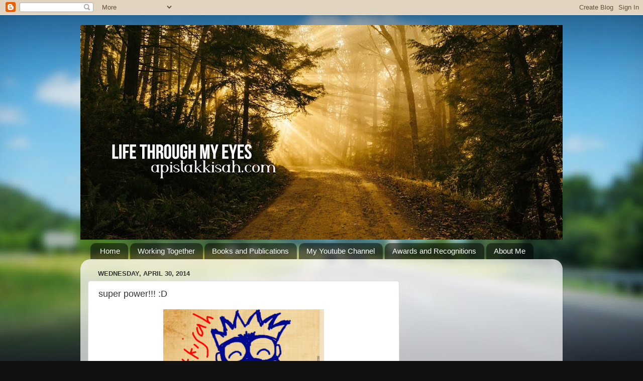

--- FILE ---
content_type: text/html; charset=UTF-8
request_url: https://www.apistakkisah.com/2014/04/super-power-d.html
body_size: 12906
content:
<!DOCTYPE html>
<html class='v2' dir='ltr' lang='en-GB'>
<head>
<link href='https://www.blogger.com/static/v1/widgets/335934321-css_bundle_v2.css' rel='stylesheet' type='text/css'/>
<meta content='width=1100' name='viewport'/>
<meta content='text/html; charset=UTF-8' http-equiv='Content-Type'/>
<meta content='blogger' name='generator'/>
<link href='https://www.apistakkisah.com/favicon.ico' rel='icon' type='image/x-icon'/>
<link href='https://www.apistakkisah.com/2014/04/super-power-d.html' rel='canonical'/>
<link rel="alternate" type="application/atom+xml" title="Life through My Eyes  - Atom" href="https://www.apistakkisah.com/feeds/posts/default" />
<link rel="alternate" type="application/rss+xml" title="Life through My Eyes  - RSS" href="https://www.apistakkisah.com/feeds/posts/default?alt=rss" />
<link rel="service.post" type="application/atom+xml" title="Life through My Eyes  - Atom" href="https://www.blogger.com/feeds/5947054278528537727/posts/default" />

<link rel="alternate" type="application/atom+xml" title="Life through My Eyes  - Atom" href="https://www.apistakkisah.com/feeds/5520313948728595607/comments/default" />
<!--Can't find substitution for tag [blog.ieCssRetrofitLinks]-->
<link href='https://blogger.googleusercontent.com/img/b/R29vZ2xl/AVvXsEgG03_9shSwpmapx8HS9sg2FapeHBKP5I7rBFvCYfsIFIEHnBofnNk7zCALOouOPLEExWb2cH1nbKUZAehyphenhyphenMbKkml7yuDmgmRO6D2KdlTswB78HoAJPqG-YE_M-cJuR7pzvDRvVFg-vRaoE/s1600/image+(2).png' rel='image_src'/>
<meta content='https://www.apistakkisah.com/2014/04/super-power-d.html' property='og:url'/>
<meta content='super power!!! :D' property='og:title'/>
<meta content='&lt;meta name=&quot;google-adsense-account&quot; content=&quot;ca-pub-2534008827211954&quot;&gt;' property='og:description'/>
<meta content='https://blogger.googleusercontent.com/img/b/R29vZ2xl/AVvXsEgG03_9shSwpmapx8HS9sg2FapeHBKP5I7rBFvCYfsIFIEHnBofnNk7zCALOouOPLEExWb2cH1nbKUZAehyphenhyphenMbKkml7yuDmgmRO6D2KdlTswB78HoAJPqG-YE_M-cJuR7pzvDRvVFg-vRaoE/w1200-h630-p-k-no-nu/image+(2).png' property='og:image'/>
<title>Life through My Eyes : super power!!! :D</title>
<style id='page-skin-1' type='text/css'><!--
/*-----------------------------------------------
Blogger Template Style
Name:     Picture Window
Designer: Blogger
URL:      www.blogger.com
----------------------------------------------- */
/* Content
----------------------------------------------- */
body {
font: normal normal 15px Arial, Tahoma, Helvetica, FreeSans, sans-serif;
color: #333333;
background: #111111 url(//themes.googleusercontent.com/image?id=1OACCYOE0-eoTRTfsBuX1NMN9nz599ufI1Jh0CggPFA_sK80AGkIr8pLtYRpNUKPmwtEa) repeat-x fixed top center;
}
html body .region-inner {
min-width: 0;
max-width: 100%;
width: auto;
}
.content-outer {
font-size: 90%;
}
a:link {
text-decoration:none;
color: #336699;
}
a:visited {
text-decoration:none;
color: #6699cc;
}
a:hover {
text-decoration:underline;
color: #33aaff;
}
.content-outer {
background: transparent none repeat scroll top left;
-moz-border-radius: 0;
-webkit-border-radius: 0;
-goog-ms-border-radius: 0;
border-radius: 0;
-moz-box-shadow: 0 0 0 rgba(0, 0, 0, .15);
-webkit-box-shadow: 0 0 0 rgba(0, 0, 0, .15);
-goog-ms-box-shadow: 0 0 0 rgba(0, 0, 0, .15);
box-shadow: 0 0 0 rgba(0, 0, 0, .15);
margin: 20px auto;
}
.content-inner {
padding: 0;
}
/* Header
----------------------------------------------- */
.header-outer {
background: transparent none repeat-x scroll top left;
_background-image: none;
color: #ffffff;
-moz-border-radius: 0;
-webkit-border-radius: 0;
-goog-ms-border-radius: 0;
border-radius: 0;
}
.Header img, .Header #header-inner {
-moz-border-radius: 0;
-webkit-border-radius: 0;
-goog-ms-border-radius: 0;
border-radius: 0;
}
.header-inner .Header .titlewrapper,
.header-inner .Header .descriptionwrapper {
padding-left: 0;
padding-right: 0;
}
.Header h1 {
font: normal normal 36px Arial, Tahoma, Helvetica, FreeSans, sans-serif;
text-shadow: 1px 1px 3px rgba(0, 0, 0, 0.3);
}
.Header h1 a {
color: #ffffff;
}
.Header .description {
font-size: 130%;
}
/* Tabs
----------------------------------------------- */
.tabs-inner {
margin: .5em 20px 0;
padding: 0;
}
.tabs-inner .section {
margin: 0;
}
.tabs-inner .widget ul {
padding: 0;
background: transparent none repeat scroll bottom;
-moz-border-radius: 0;
-webkit-border-radius: 0;
-goog-ms-border-radius: 0;
border-radius: 0;
}
.tabs-inner .widget li {
border: none;
}
.tabs-inner .widget li a {
display: inline-block;
padding: .5em 1em;
margin-right: .25em;
color: #ffffff;
font: normal normal 15px Arial, Tahoma, Helvetica, FreeSans, sans-serif;
-moz-border-radius: 10px 10px 0 0;
-webkit-border-top-left-radius: 10px;
-webkit-border-top-right-radius: 10px;
-goog-ms-border-radius: 10px 10px 0 0;
border-radius: 10px 10px 0 0;
background: transparent url(https://resources.blogblog.com/blogblog/data/1kt/transparent/black50.png) repeat scroll top left;
border-right: 1px solid transparent;
}
.tabs-inner .widget li:first-child a {
padding-left: 1.25em;
-moz-border-radius-topleft: 10px;
-moz-border-radius-bottomleft: 0;
-webkit-border-top-left-radius: 10px;
-webkit-border-bottom-left-radius: 0;
-goog-ms-border-top-left-radius: 10px;
-goog-ms-border-bottom-left-radius: 0;
border-top-left-radius: 10px;
border-bottom-left-radius: 0;
}
.tabs-inner .widget li.selected a,
.tabs-inner .widget li a:hover {
position: relative;
z-index: 1;
background: transparent url(https://resources.blogblog.com/blogblog/data/1kt/transparent/white80.png) repeat scroll bottom;
color: #336699;
-moz-box-shadow: 0 0 3px rgba(0, 0, 0, .15);
-webkit-box-shadow: 0 0 3px rgba(0, 0, 0, .15);
-goog-ms-box-shadow: 0 0 3px rgba(0, 0, 0, .15);
box-shadow: 0 0 3px rgba(0, 0, 0, .15);
}
/* Headings
----------------------------------------------- */
h2 {
font: bold normal 13px Arial, Tahoma, Helvetica, FreeSans, sans-serif;
text-transform: uppercase;
color: #888888;
margin: .5em 0;
}
/* Main
----------------------------------------------- */
.main-outer {
background: transparent url(https://resources.blogblog.com/blogblog/data/1kt/transparent/white80.png) repeat scroll top left;
-moz-border-radius: 20px 20px 0 0;
-webkit-border-top-left-radius: 20px;
-webkit-border-top-right-radius: 20px;
-webkit-border-bottom-left-radius: 0;
-webkit-border-bottom-right-radius: 0;
-goog-ms-border-radius: 20px 20px 0 0;
border-radius: 20px 20px 0 0;
-moz-box-shadow: 0 1px 3px rgba(0, 0, 0, .15);
-webkit-box-shadow: 0 1px 3px rgba(0, 0, 0, .15);
-goog-ms-box-shadow: 0 1px 3px rgba(0, 0, 0, .15);
box-shadow: 0 1px 3px rgba(0, 0, 0, .15);
}
.main-inner {
padding: 15px 20px 20px;
}
.main-inner .column-center-inner {
padding: 0 0;
}
.main-inner .column-left-inner {
padding-left: 0;
}
.main-inner .column-right-inner {
padding-right: 0;
}
/* Posts
----------------------------------------------- */
h3.post-title {
margin: 0;
font: normal normal 18px Arial, Tahoma, Helvetica, FreeSans, sans-serif;
}
.comments h4 {
margin: 1em 0 0;
font: normal normal 18px Arial, Tahoma, Helvetica, FreeSans, sans-serif;
}
.date-header span {
color: #333333;
}
.post-outer {
background-color: #ffffff;
border: solid 1px #dddddd;
-moz-border-radius: 5px;
-webkit-border-radius: 5px;
border-radius: 5px;
-goog-ms-border-radius: 5px;
padding: 15px 20px;
margin: 0 -20px 20px;
}
.post-body {
line-height: 1.4;
font-size: 110%;
position: relative;
}
.post-header {
margin: 0 0 1.5em;
color: #999999;
line-height: 1.6;
}
.post-footer {
margin: .5em 0 0;
color: #999999;
line-height: 1.6;
}
#blog-pager {
font-size: 140%
}
#comments .comment-author {
padding-top: 1.5em;
border-top: dashed 1px #ccc;
border-top: dashed 1px rgba(128, 128, 128, .5);
background-position: 0 1.5em;
}
#comments .comment-author:first-child {
padding-top: 0;
border-top: none;
}
.avatar-image-container {
margin: .2em 0 0;
}
/* Comments
----------------------------------------------- */
.comments .comments-content .icon.blog-author {
background-repeat: no-repeat;
background-image: url([data-uri]);
}
.comments .comments-content .loadmore a {
border-top: 1px solid #33aaff;
border-bottom: 1px solid #33aaff;
}
.comments .continue {
border-top: 2px solid #33aaff;
}
/* Widgets
----------------------------------------------- */
.widget ul, .widget #ArchiveList ul.flat {
padding: 0;
list-style: none;
}
.widget ul li, .widget #ArchiveList ul.flat li {
border-top: dashed 1px #ccc;
border-top: dashed 1px rgba(128, 128, 128, .5);
}
.widget ul li:first-child, .widget #ArchiveList ul.flat li:first-child {
border-top: none;
}
.widget .post-body ul {
list-style: disc;
}
.widget .post-body ul li {
border: none;
}
/* Footer
----------------------------------------------- */
.footer-outer {
color:#cccccc;
background: transparent url(https://resources.blogblog.com/blogblog/data/1kt/transparent/black50.png) repeat scroll top left;
-moz-border-radius: 0 0 20px 20px;
-webkit-border-top-left-radius: 0;
-webkit-border-top-right-radius: 0;
-webkit-border-bottom-left-radius: 20px;
-webkit-border-bottom-right-radius: 20px;
-goog-ms-border-radius: 0 0 20px 20px;
border-radius: 0 0 20px 20px;
-moz-box-shadow: 0 1px 3px rgba(0, 0, 0, .15);
-webkit-box-shadow: 0 1px 3px rgba(0, 0, 0, .15);
-goog-ms-box-shadow: 0 1px 3px rgba(0, 0, 0, .15);
box-shadow: 0 1px 3px rgba(0, 0, 0, .15);
}
.footer-inner {
padding: 10px 20px 20px;
}
.footer-outer a {
color: #99ccee;
}
.footer-outer a:visited {
color: #77aaee;
}
.footer-outer a:hover {
color: #33aaff;
}
.footer-outer .widget h2 {
color: #aaaaaa;
}
/* Mobile
----------------------------------------------- */
html body.mobile {
height: auto;
}
html body.mobile {
min-height: 480px;
background-size: 100% auto;
}
.mobile .body-fauxcolumn-outer {
background: transparent none repeat scroll top left;
}
html .mobile .mobile-date-outer, html .mobile .blog-pager {
border-bottom: none;
background: transparent url(https://resources.blogblog.com/blogblog/data/1kt/transparent/white80.png) repeat scroll top left;
margin-bottom: 10px;
}
.mobile .date-outer {
background: transparent url(https://resources.blogblog.com/blogblog/data/1kt/transparent/white80.png) repeat scroll top left;
}
.mobile .header-outer, .mobile .main-outer,
.mobile .post-outer, .mobile .footer-outer {
-moz-border-radius: 0;
-webkit-border-radius: 0;
-goog-ms-border-radius: 0;
border-radius: 0;
}
.mobile .content-outer,
.mobile .main-outer,
.mobile .post-outer {
background: inherit;
border: none;
}
.mobile .content-outer {
font-size: 100%;
}
.mobile-link-button {
background-color: #336699;
}
.mobile-link-button a:link, .mobile-link-button a:visited {
color: #ffffff;
}
.mobile-index-contents {
color: #333333;
}
.mobile .tabs-inner .PageList .widget-content {
background: transparent url(https://resources.blogblog.com/blogblog/data/1kt/transparent/white80.png) repeat scroll bottom;
color: #336699;
}
.mobile .tabs-inner .PageList .widget-content .pagelist-arrow {
border-left: 1px solid transparent;
}

--></style>
<style id='template-skin-1' type='text/css'><!--
body {
min-width: 960px;
}
.content-outer, .content-fauxcolumn-outer, .region-inner {
min-width: 960px;
max-width: 960px;
_width: 960px;
}
.main-inner .columns {
padding-left: 0;
padding-right: 310px;
}
.main-inner .fauxcolumn-center-outer {
left: 0;
right: 310px;
/* IE6 does not respect left and right together */
_width: expression(this.parentNode.offsetWidth -
parseInt("0") -
parseInt("310px") + 'px');
}
.main-inner .fauxcolumn-left-outer {
width: 0;
}
.main-inner .fauxcolumn-right-outer {
width: 310px;
}
.main-inner .column-left-outer {
width: 0;
right: 100%;
margin-left: -0;
}
.main-inner .column-right-outer {
width: 310px;
margin-right: -310px;
}
#layout {
min-width: 0;
}
#layout .content-outer {
min-width: 0;
width: 800px;
}
#layout .region-inner {
min-width: 0;
width: auto;
}
body#layout div.add_widget {
padding: 8px;
}
body#layout div.add_widget a {
margin-left: 32px;
}
--></style>
<style>
    body {background-image:url(\/\/themes.googleusercontent.com\/image?id=1OACCYOE0-eoTRTfsBuX1NMN9nz599ufI1Jh0CggPFA_sK80AGkIr8pLtYRpNUKPmwtEa);}
    
@media (max-width: 200px) { body {background-image:url(\/\/themes.googleusercontent.com\/image?id=1OACCYOE0-eoTRTfsBuX1NMN9nz599ufI1Jh0CggPFA_sK80AGkIr8pLtYRpNUKPmwtEa&options=w200);}}
@media (max-width: 400px) and (min-width: 201px) { body {background-image:url(\/\/themes.googleusercontent.com\/image?id=1OACCYOE0-eoTRTfsBuX1NMN9nz599ufI1Jh0CggPFA_sK80AGkIr8pLtYRpNUKPmwtEa&options=w400);}}
@media (max-width: 800px) and (min-width: 401px) { body {background-image:url(\/\/themes.googleusercontent.com\/image?id=1OACCYOE0-eoTRTfsBuX1NMN9nz599ufI1Jh0CggPFA_sK80AGkIr8pLtYRpNUKPmwtEa&options=w800);}}
@media (max-width: 1200px) and (min-width: 801px) { body {background-image:url(\/\/themes.googleusercontent.com\/image?id=1OACCYOE0-eoTRTfsBuX1NMN9nz599ufI1Jh0CggPFA_sK80AGkIr8pLtYRpNUKPmwtEa&options=w1200);}}
/* Last tag covers anything over one higher than the previous max-size cap. */
@media (min-width: 1201px) { body {background-image:url(\/\/themes.googleusercontent.com\/image?id=1OACCYOE0-eoTRTfsBuX1NMN9nz599ufI1Jh0CggPFA_sK80AGkIr8pLtYRpNUKPmwtEa&options=w1600);}}
  </style>
<link href='https://www.blogger.com/dyn-css/authorization.css?targetBlogID=5947054278528537727&amp;zx=2fddc566-71d3-491f-a400-01766bda246e' media='none' onload='if(media!=&#39;all&#39;)media=&#39;all&#39;' rel='stylesheet'/><noscript><link href='https://www.blogger.com/dyn-css/authorization.css?targetBlogID=5947054278528537727&amp;zx=2fddc566-71d3-491f-a400-01766bda246e' rel='stylesheet'/></noscript>
<meta name='google-adsense-platform-account' content='ca-host-pub-1556223355139109'/>
<meta name='google-adsense-platform-domain' content='blogspot.com'/>

<!-- data-ad-client=ca-pub-2534008827211954 -->

</head>
<body class='loading variant-open'>
<div class='navbar section' id='navbar' name='Navbar'><div class='widget Navbar' data-version='1' id='Navbar1'><script type="text/javascript">
    function setAttributeOnload(object, attribute, val) {
      if(window.addEventListener) {
        window.addEventListener('load',
          function(){ object[attribute] = val; }, false);
      } else {
        window.attachEvent('onload', function(){ object[attribute] = val; });
      }
    }
  </script>
<div id="navbar-iframe-container"></div>
<script type="text/javascript" src="https://apis.google.com/js/platform.js"></script>
<script type="text/javascript">
      gapi.load("gapi.iframes:gapi.iframes.style.bubble", function() {
        if (gapi.iframes && gapi.iframes.getContext) {
          gapi.iframes.getContext().openChild({
              url: 'https://www.blogger.com/navbar/5947054278528537727?po\x3d5520313948728595607\x26origin\x3dhttps://www.apistakkisah.com',
              where: document.getElementById("navbar-iframe-container"),
              id: "navbar-iframe"
          });
        }
      });
    </script><script type="text/javascript">
(function() {
var script = document.createElement('script');
script.type = 'text/javascript';
script.src = '//pagead2.googlesyndication.com/pagead/js/google_top_exp.js';
var head = document.getElementsByTagName('head')[0];
if (head) {
head.appendChild(script);
}})();
</script>
</div></div>
<div class='body-fauxcolumns'>
<div class='fauxcolumn-outer body-fauxcolumn-outer'>
<div class='cap-top'>
<div class='cap-left'></div>
<div class='cap-right'></div>
</div>
<div class='fauxborder-left'>
<div class='fauxborder-right'></div>
<div class='fauxcolumn-inner'>
</div>
</div>
<div class='cap-bottom'>
<div class='cap-left'></div>
<div class='cap-right'></div>
</div>
</div>
</div>
<div class='content'>
<div class='content-fauxcolumns'>
<div class='fauxcolumn-outer content-fauxcolumn-outer'>
<div class='cap-top'>
<div class='cap-left'></div>
<div class='cap-right'></div>
</div>
<div class='fauxborder-left'>
<div class='fauxborder-right'></div>
<div class='fauxcolumn-inner'>
</div>
</div>
<div class='cap-bottom'>
<div class='cap-left'></div>
<div class='cap-right'></div>
</div>
</div>
</div>
<div class='content-outer'>
<div class='content-cap-top cap-top'>
<div class='cap-left'></div>
<div class='cap-right'></div>
</div>
<div class='fauxborder-left content-fauxborder-left'>
<div class='fauxborder-right content-fauxborder-right'></div>
<div class='content-inner'>
<header>
<div class='header-outer'>
<div class='header-cap-top cap-top'>
<div class='cap-left'></div>
<div class='cap-right'></div>
</div>
<div class='fauxborder-left header-fauxborder-left'>
<div class='fauxborder-right header-fauxborder-right'></div>
<div class='region-inner header-inner'>
<div class='header section' id='header' name='Header'><div class='widget Header' data-version='1' id='Header1'>
<div id='header-inner'>
<a href='https://www.apistakkisah.com/' style='display: block'>
<img alt='Life through My Eyes ' height='428px; ' id='Header1_headerimg' src='https://blogger.googleusercontent.com/img/b/R29vZ2xl/AVvXsEh5Wdz_2JYZwINyebkPvBaorOqaEhGAlDBCIWLI-FDtkglt2KgZ6GrtLvQZyRcm1tpSOrZQwMceoaO06OJff8-AsSqzRTmBwKiTEwRNciJGtoJWpbK8laDnRKzfmrU38VDk8pLK0SvWS6jK/s960/74TufExdP3Y.jpg' style='display: block' width='960px; '/>
</a>
</div>
</div></div>
</div>
</div>
<div class='header-cap-bottom cap-bottom'>
<div class='cap-left'></div>
<div class='cap-right'></div>
</div>
</div>
</header>
<div class='tabs-outer'>
<div class='tabs-cap-top cap-top'>
<div class='cap-left'></div>
<div class='cap-right'></div>
</div>
<div class='fauxborder-left tabs-fauxborder-left'>
<div class='fauxborder-right tabs-fauxborder-right'></div>
<div class='region-inner tabs-inner'>
<div class='tabs section' id='crosscol' name='Cross-column'><div class='widget PageList' data-version='1' id='PageList2'>
<h2>Pages</h2>
<div class='widget-content'>
<ul>
<li>
<a href='https://www.apistakkisah.com/'>Home</a>
</li>
<li>
<a href='https://www.apistakkisah.com/p/working-together-real.html'>Working Together</a>
</li>
<li>
<a href='https://www.apistakkisah.com/p/books-and-publications.html'>Books and Publications</a>
</li>
<li>
<a href='https://www.apistakkisah.com/p/my-youtube-channel.html'>My Youtube Channel</a>
</li>
<li>
<a href='https://www.apistakkisah.com/p/awards-and-ecognitions.html'>Awards and Recognitions</a>
</li>
<li>
<a href='https://www.apistakkisah.com/p/about-me.html'>About Me</a>
</li>
</ul>
<div class='clear'></div>
</div>
</div></div>
<div class='tabs no-items section' id='crosscol-overflow' name='Cross-Column 2'></div>
</div>
</div>
<div class='tabs-cap-bottom cap-bottom'>
<div class='cap-left'></div>
<div class='cap-right'></div>
</div>
</div>
<div class='main-outer'>
<div class='main-cap-top cap-top'>
<div class='cap-left'></div>
<div class='cap-right'></div>
</div>
<div class='fauxborder-left main-fauxborder-left'>
<div class='fauxborder-right main-fauxborder-right'></div>
<div class='region-inner main-inner'>
<div class='columns fauxcolumns'>
<div class='fauxcolumn-outer fauxcolumn-center-outer'>
<div class='cap-top'>
<div class='cap-left'></div>
<div class='cap-right'></div>
</div>
<div class='fauxborder-left'>
<div class='fauxborder-right'></div>
<div class='fauxcolumn-inner'>
</div>
</div>
<div class='cap-bottom'>
<div class='cap-left'></div>
<div class='cap-right'></div>
</div>
</div>
<div class='fauxcolumn-outer fauxcolumn-left-outer'>
<div class='cap-top'>
<div class='cap-left'></div>
<div class='cap-right'></div>
</div>
<div class='fauxborder-left'>
<div class='fauxborder-right'></div>
<div class='fauxcolumn-inner'>
</div>
</div>
<div class='cap-bottom'>
<div class='cap-left'></div>
<div class='cap-right'></div>
</div>
</div>
<div class='fauxcolumn-outer fauxcolumn-right-outer'>
<div class='cap-top'>
<div class='cap-left'></div>
<div class='cap-right'></div>
</div>
<div class='fauxborder-left'>
<div class='fauxborder-right'></div>
<div class='fauxcolumn-inner'>
</div>
</div>
<div class='cap-bottom'>
<div class='cap-left'></div>
<div class='cap-right'></div>
</div>
</div>
<!-- corrects IE6 width calculation -->
<div class='columns-inner'>
<div class='column-center-outer'>
<div class='column-center-inner'>
<div class='main section' id='main' name='Main'><div class='widget Blog' data-version='1' id='Blog1'>
<div class='blog-posts hfeed'>

          <div class="date-outer">
        
<h2 class='date-header'><span>Wednesday, April 30, 2014</span></h2>

          <div class="date-posts">
        
<div class='post-outer'>
<div class='post hentry uncustomized-post-template' itemprop='blogPost' itemscope='itemscope' itemtype='http://schema.org/BlogPosting'>
<meta content='https://blogger.googleusercontent.com/img/b/R29vZ2xl/AVvXsEgG03_9shSwpmapx8HS9sg2FapeHBKP5I7rBFvCYfsIFIEHnBofnNk7zCALOouOPLEExWb2cH1nbKUZAehyphenhyphenMbKkml7yuDmgmRO6D2KdlTswB78HoAJPqG-YE_M-cJuR7pzvDRvVFg-vRaoE/s1600/image+(2).png' itemprop='image_url'/>
<meta content='5947054278528537727' itemprop='blogId'/>
<meta content='5520313948728595607' itemprop='postId'/>
<a name='5520313948728595607'></a>
<h3 class='post-title entry-title' itemprop='name'>
super power!!! :D
</h3>
<div class='post-header'>
<div class='post-header-line-1'></div>
</div>
<div class='post-body entry-content' id='post-body-5520313948728595607' itemprop='description articleBody'>
<div class="separator" style="clear: both; text-align: center;">
<a href="https://blogger.googleusercontent.com/img/b/R29vZ2xl/AVvXsEgG03_9shSwpmapx8HS9sg2FapeHBKP5I7rBFvCYfsIFIEHnBofnNk7zCALOouOPLEExWb2cH1nbKUZAehyphenhyphenMbKkml7yuDmgmRO6D2KdlTswB78HoAJPqG-YE_M-cJuR7pzvDRvVFg-vRaoE/s1600/image+(2).png" imageanchor="1" style="margin-left: 1em; margin-right: 1em;"><img border="0" height="240" src="https://blogger.googleusercontent.com/img/b/R29vZ2xl/AVvXsEgG03_9shSwpmapx8HS9sg2FapeHBKP5I7rBFvCYfsIFIEHnBofnNk7zCALOouOPLEExWb2cH1nbKUZAehyphenhyphenMbKkml7yuDmgmRO6D2KdlTswB78HoAJPqG-YE_M-cJuR7pzvDRvVFg-vRaoE/s1600-rw/image+(2).png" width="320" /></a></div>
<br />
<div style="text-align: left;">
&nbsp; &nbsp; &nbsp; &nbsp; &nbsp; &nbsp; &nbsp; &nbsp; &nbsp; &nbsp; &nbsp; &nbsp; &nbsp; &nbsp; &nbsp; &nbsp; &nbsp; &nbsp; &nbsp; &nbsp; &nbsp;Superhero name: apistakkisah</div>
<div style="text-align: left;">
&nbsp; &nbsp; &nbsp; &nbsp; &nbsp; &nbsp; &nbsp; &nbsp; &nbsp; &nbsp; &nbsp; &nbsp; &nbsp; &nbsp; &nbsp; &nbsp; &nbsp; &nbsp; &nbsp; &nbsp; &nbsp; Age &nbsp; &nbsp; &nbsp; &nbsp; &nbsp; &nbsp; &nbsp; &nbsp; &nbsp;: 20+</div>
<div style="text-align: left;">
&nbsp; &nbsp; &nbsp; &nbsp; &nbsp; &nbsp; &nbsp; &nbsp; &nbsp; &nbsp; &nbsp; &nbsp; &nbsp; &nbsp; &nbsp; &nbsp; &nbsp; &nbsp; &nbsp; &nbsp; &nbsp;Superpower &nbsp; &nbsp; &nbsp;: ability to see own/other people's true colour</div>
<div style="text-align: left;">
&nbsp; &nbsp; &nbsp; &nbsp; &nbsp; &nbsp; &nbsp; &nbsp; &nbsp; &nbsp; &nbsp; &nbsp; &nbsp; &nbsp; &nbsp; &nbsp; &nbsp; &nbsp; &nbsp; &nbsp; &nbsp;Origin &nbsp; &nbsp; &nbsp; &nbsp; &nbsp; &nbsp; &nbsp; : Hijau Kuning Land</div>
<br />
<br />
When I was young, (probably even now...sometimes) I always dreamt of having some kind of super power. You know when you watched too many cartoons or read too many comic books then your imagination started to go wild. I always had this craziness about having the power to fly like Superman or the sharp strong claws like Wolverine or a spider web to jump here and there like Spiderman!<br />
<br />
I don't have that kind of super power. But I still feel like I have my own super power. The power to see my own true colour or other people's true colours! ahaha....how? through reflection!!! I think it is great to learn through reflection. Even though sometimes too much reflection can bring out negativity...like depression or sadness... but let's focus on the bright side. Even having the power like Superman, Wolverine or Spiderman there will be a negative part as well - the villains that hate them and always give trouble for them to settle. Think and imagine the same! :D<br />
<br />
OK me and my super power. You and your super power. Have you recognised your super power?<br />
<br />
<span style="color: red;">PS: in the mood of Superheroes because too many Superhero movies coming to the cinema!!! :D</span>
<div style='clear: both;'></div>
</div>
<div class='post-footer'>
<div class='post-footer-line post-footer-line-1'>
<span class='post-author vcard'>
Posted by
<span class='fn' itemprop='author' itemscope='itemscope' itemtype='http://schema.org/Person'>
<meta content='https://www.blogger.com/profile/04471661468155789387' itemprop='url'/>
<a class='g-profile' href='https://www.blogger.com/profile/04471661468155789387' rel='author' title='author profile'>
<span itemprop='name'>apistakkisah</span>
</a>
</span>
</span>
<span class='post-timestamp'>
at
<meta content='https://www.apistakkisah.com/2014/04/super-power-d.html' itemprop='url'/>
<a class='timestamp-link' href='https://www.apistakkisah.com/2014/04/super-power-d.html' rel='bookmark' title='permanent link'><abbr class='published' itemprop='datePublished' title='2014-04-30T17:14:00+08:00'>5:14 pm</abbr></a>
</span>
<span class='post-comment-link'>
</span>
<span class='post-icons'>
</span>
<div class='post-share-buttons goog-inline-block'>
</div>
</div>
<div class='post-footer-line post-footer-line-2'>
<span class='post-labels'>
Labels:
<a href='https://www.apistakkisah.com/search/label/opinion' rel='tag'>opinion</a>
</span>
</div>
<div class='post-footer-line post-footer-line-3'>
<span class='post-location'>
</span>
</div>
</div>
</div>
<div class='comments' id='comments'>
<a name='comments'></a>
<h4>No comments:</h4>
<div id='Blog1_comments-block-wrapper'>
<dl class='avatar-comment-indent' id='comments-block'>
</dl>
</div>
<p class='comment-footer'>
<div class='comment-form'>
<a name='comment-form'></a>
<h4 id='comment-post-message'>Post a Comment</h4>
<p>
</p>
<a href='https://www.blogger.com/comment/frame/5947054278528537727?po=5520313948728595607&hl=en-GB&saa=85391&origin=https://www.apistakkisah.com' id='comment-editor-src'></a>
<iframe allowtransparency='true' class='blogger-iframe-colorize blogger-comment-from-post' frameborder='0' height='410px' id='comment-editor' name='comment-editor' src='' width='100%'></iframe>
<script src='https://www.blogger.com/static/v1/jsbin/2830521187-comment_from_post_iframe.js' type='text/javascript'></script>
<script type='text/javascript'>
      BLOG_CMT_createIframe('https://www.blogger.com/rpc_relay.html');
    </script>
</div>
</p>
</div>
</div>
<div class='inline-ad'>
<script type="text/javascript">
    google_ad_client = "ca-pub-2534008827211954";
    google_ad_host = "ca-host-pub-1556223355139109";
    google_ad_host_channel = "L0007";
    google_ad_slot = "6737265070";
    google_ad_width = 300;
    google_ad_height = 250;
</script>
<!-- apistakkisah_main_Blog1_300x250_as -->
<script type="text/javascript"
src="https://pagead2.googlesyndication.com/pagead/show_ads.js">
</script>
</div>

        </div></div>
      
</div>
<div class='blog-pager' id='blog-pager'>
<span id='blog-pager-newer-link'>
<a class='blog-pager-newer-link' href='https://www.apistakkisah.com/2014/05/shout-out-your-good-luck-message-d.html' id='Blog1_blog-pager-newer-link' title='Newer Post'>Newer Post</a>
</span>
<span id='blog-pager-older-link'>
<a class='blog-pager-older-link' href='https://www.apistakkisah.com/2014/04/this-road-we-chose.html' id='Blog1_blog-pager-older-link' title='Older Post'>Older Post</a>
</span>
<a class='home-link' href='https://www.apistakkisah.com/'>Home</a>
</div>
<div class='clear'></div>
<div class='post-feeds'>
<div class='feed-links'>
Subscribe to:
<a class='feed-link' href='https://www.apistakkisah.com/feeds/5520313948728595607/comments/default' target='_blank' type='application/atom+xml'>Post Comments (Atom)</a>
</div>
</div>
</div><div class='widget PopularPosts' data-version='1' id='PopularPosts1'>
<h2>Popular Posts</h2>
<div class='widget-content popular-posts'>
<ul>
<li>
<div class='item-thumbnail-only'>
<div class='item-thumbnail'>
<a href='https://www.apistakkisah.com/2016/07/administrative-and-diplomatic-office.html' target='_blank'>
<img alt='' border='0' src='https://blogger.googleusercontent.com/img/b/R29vZ2xl/AVvXsEjS7bhe-c9cf1rfxUnBEazhlJoL_gsnrgWXjdhtCRsUpY2xSahKeVajV1r8Hvo7CakGuLRdJnmLietEo5Eo6t6pGo9-7RoxxWaNNpfR6IY9oJv8r4Owj_GOQwlhGU1EV1zhAZrc2cJ5Pf_e/w72-h72-p-k-no-nu/image1+%25281%2529.JPG'/>
</a>
</div>
<div class='item-title'><a href='https://www.apistakkisah.com/2016/07/administrative-and-diplomatic-office.html'>Administrative and Diplomatic Officer (PTD) - The Story Behind the Scene</a></div>
</div>
<div style='clear: both;'></div>
</li>
<li>
<div class='item-thumbnail-only'>
<div class='item-thumbnail'>
<a href='https://www.apistakkisah.com/2013/03/the-first-breakfast-4th-march.html' target='_blank'>
<img alt='' border='0' src='https://blogger.googleusercontent.com/img/b/R29vZ2xl/AVvXsEhTk7k2YMVB6ckVv-9TRs4auiUWiToN2ZQzKERAD0mUNW89EfQo_ldEasvt3ncfHtz2JaTjqgkCxaZH3Nesndzr-2DSlSJZpYQogSm9TE6kfLowGNgXkm7y028nMgfPg_PV8P56zk6c4Gyq/w72-h72-p-k-no-nu/blogger-image-1985384310.jpg'/>
</a>
</div>
<div class='item-title'><a href='https://www.apistakkisah.com/2013/03/the-first-breakfast-4th-march.html'>the first breakfast 4th March</a></div>
</div>
<div style='clear: both;'></div>
</li>
<li>
<div class='item-thumbnail-only'>
<div class='item-thumbnail'>
<a href='https://www.apistakkisah.com/2012/02/visit-to-sk-pos-kemar.html' target='_blank'>
<img alt='' border='0' src='https://blogger.googleusercontent.com/img/b/R29vZ2xl/AVvXsEiZddjEJCVzLcghcud_QioilUK3Uej33mae0CEJVgPqkEOiLrSKYs0y1rLvJ0PiE8sj4SjvnTV-2NNNnByVX85w_SDqkzTtL0sBD8Lji9GpWLYsAcAWEKVVrXV6ITwRonAznwPKz9Cssn-u/w72-h72-p-k-no-nu/DSC07682.JPG'/>
</a>
</div>
<div class='item-title'><a href='https://www.apistakkisah.com/2012/02/visit-to-sk-pos-kemar.html'>A visit to SK Pos Kemar</a></div>
</div>
<div style='clear: both;'></div>
</li>
</ul>
<div class='clear'></div>
</div>
</div></div>
</div>
</div>
<div class='column-left-outer'>
<div class='column-left-inner'>
<aside>
</aside>
</div>
</div>
<div class='column-right-outer'>
<div class='column-right-inner'>
<aside>
<div class='sidebar section' id='sidebar-right-1'><div class='widget AdSense' data-version='1' id='AdSense1'>
<div class='widget-content'>
<script async src="https://pagead2.googlesyndication.com/pagead/js/adsbygoogle.js"></script>
<!-- apistakkisah_sidebar-right-1_AdSense1_1x1_as -->
<ins class="adsbygoogle"
     style="display:block"
     data-ad-client="ca-pub-2534008827211954"
     data-ad-host="ca-host-pub-1556223355139109"
     data-ad-host-channel="L0001"
     data-ad-slot="7558394192"
     data-ad-format="auto"
     data-full-width-responsive="true"></ins>
<script>
(adsbygoogle = window.adsbygoogle || []).push({});
</script>
<div class='clear'></div>
</div>
</div><div class='widget Label' data-version='1' id='Label1'>
<h2>Labels</h2>
<div class='widget-content list-label-widget-content'>
<ul>
<li>
<a dir='ltr' href='https://www.apistakkisah.com/search/label/experience'>experience</a>
</li>
<li>
<a dir='ltr' href='https://www.apistakkisah.com/search/label/teaching%20and%20learning'>teaching and learning</a>
</li>
<li>
<a dir='ltr' href='https://www.apistakkisah.com/search/label/reflection'>reflection</a>
</li>
<li>
<a dir='ltr' href='https://www.apistakkisah.com/search/label/opinion'>opinion</a>
</li>
<li>
<a dir='ltr' href='https://www.apistakkisah.com/search/label/poem%2Fsong'>poem/song</a>
</li>
<li>
<a dir='ltr' href='https://www.apistakkisah.com/search/label/FFLTME'>FFLTME</a>
</li>
<li>
<a dir='ltr' href='https://www.apistakkisah.com/search/label/FiveFromLTME'>FiveFromLTME</a>
</li>
</ul>
<div class='clear'></div>
</div>
</div><div class='widget HTML' data-version='1' id='HTML1'>
<h2 class='title'>BFM Radio interview 2014</h2>
<div class='widget-content'>
<audio controls preload><source src="https://s3-ap-southeast-1.amazonaws.com/livelearn/2014-08-28_MuhammadHafiz%20Ismail_ATeachersJourney.mp3" type="audio/mp3"><p>Your browser does not support native audio, but you can <a href="https://s3-ap-southeast-1.amazonaws.com/livelearn/2014-08-28_MuhammadHafiz%20Ismail_ATeachersJourney.mp3">download this MP3</a> to listen on your device.</p></source></audio>
</div>
<div class='clear'></div>
</div><div class='widget HTML' data-version='1' id='HTML2'>
<h2 class='title'>Facebook Badge</h2>
<div class='widget-content'>
<!-- Facebook Badge START --><a href="https://www.facebook.com/apistakkisahlifethroughmyeyes" target="_TOP" style="font-family: &quot;lucida grande&quot;,tahoma,verdana,arial,sans-serif; font-size: 11px; font-variant: normal; font-style: normal; font-weight: normal; color: #3B5998; text-decoration: none;" title="Life through my eyes">Life through my eyes</a><br/><a href="https://www.facebook.com/apistakkisahlifethroughmyeyes" target="_TOP" title="Life through my eyes"><img src="https://badge.facebook.com/badge/193084697543651.206.77180200.png" style="border: 0px;" /></a><br/><a href="https://www.facebook.com/advertising" target="_TOP" style="font-family: &quot;lucida grande&quot;,tahoma,verdana,arial,sans-serif; font-size: 11px; font-variant: normal; font-style: normal; font-weight: normal; color: #3B5998; text-decoration: none;" title="Make your own badge!">Promote Your Page Too</a><!-- Facebook Badge END -->
</div>
<div class='clear'></div>
</div></div>
<table border='0' cellpadding='0' cellspacing='0' class='section-columns columns-2'>
<tbody>
<tr>
<td class='first columns-cell'>
<div class='sidebar no-items section' id='sidebar-right-2-1'></div>
</td>
<td class='columns-cell'>
<div class='sidebar no-items section' id='sidebar-right-2-2'></div>
</td>
</tr>
</tbody>
</table>
<div class='sidebar no-items section' id='sidebar-right-3'></div>
</aside>
</div>
</div>
</div>
<div style='clear: both'></div>
<!-- columns -->
</div>
<!-- main -->
</div>
</div>
<div class='main-cap-bottom cap-bottom'>
<div class='cap-left'></div>
<div class='cap-right'></div>
</div>
</div>
<footer>
<div class='footer-outer'>
<div class='footer-cap-top cap-top'>
<div class='cap-left'></div>
<div class='cap-right'></div>
</div>
<div class='fauxborder-left footer-fauxborder-left'>
<div class='fauxborder-right footer-fauxborder-right'></div>
<div class='region-inner footer-inner'>
<div class='foot section' id='footer-1'><div class='widget HTML' data-version='1' id='HTML4'>
<div class='widget-content'>
<script data-ad-client="ca-pub-2534008827211954" async src="https://pagead2.googlesyndication.com/pagead/js/adsbygoogle.js"></script>
</div>
<div class='clear'></div>
</div></div>
<table border='0' cellpadding='0' cellspacing='0' class='section-columns columns-2'>
<tbody>
<tr>
<td class='first columns-cell'>
<div class='foot section' id='footer-2-1'><div class='widget BlogArchive' data-version='1' id='BlogArchive1'>
<h2>Blog Archive</h2>
<div class='widget-content'>
<div id='ArchiveList'>
<div id='BlogArchive1_ArchiveList'>
<select id='BlogArchive1_ArchiveMenu'>
<option value=''>Blog Archive</option>
<option value='https://www.apistakkisah.com/2026/01/'>January 2026 (1)</option>
<option value='https://www.apistakkisah.com/2025/08/'>August 2025 (1)</option>
<option value='https://www.apistakkisah.com/2025/07/'>July 2025 (1)</option>
<option value='https://www.apistakkisah.com/2025/05/'>May 2025 (1)</option>
<option value='https://www.apistakkisah.com/2025/04/'>April 2025 (2)</option>
<option value='https://www.apistakkisah.com/2025/01/'>January 2025 (1)</option>
<option value='https://www.apistakkisah.com/2024/12/'>December 2024 (1)</option>
<option value='https://www.apistakkisah.com/2024/09/'>September 2024 (1)</option>
<option value='https://www.apistakkisah.com/2024/08/'>August 2024 (2)</option>
<option value='https://www.apistakkisah.com/2024/07/'>July 2024 (1)</option>
<option value='https://www.apistakkisah.com/2024/06/'>June 2024 (2)</option>
<option value='https://www.apistakkisah.com/2023/11/'>November 2023 (1)</option>
<option value='https://www.apistakkisah.com/2023/10/'>October 2023 (1)</option>
<option value='https://www.apistakkisah.com/2023/08/'>August 2023 (1)</option>
<option value='https://www.apistakkisah.com/2023/02/'>February 2023 (1)</option>
<option value='https://www.apistakkisah.com/2022/06/'>June 2022 (1)</option>
<option value='https://www.apistakkisah.com/2022/03/'>March 2022 (2)</option>
<option value='https://www.apistakkisah.com/2022/02/'>February 2022 (1)</option>
<option value='https://www.apistakkisah.com/2022/01/'>January 2022 (1)</option>
<option value='https://www.apistakkisah.com/2021/10/'>October 2021 (1)</option>
<option value='https://www.apistakkisah.com/2021/07/'>July 2021 (1)</option>
<option value='https://www.apistakkisah.com/2021/06/'>June 2021 (1)</option>
<option value='https://www.apistakkisah.com/2020/11/'>November 2020 (1)</option>
<option value='https://www.apistakkisah.com/2020/10/'>October 2020 (1)</option>
<option value='https://www.apistakkisah.com/2020/09/'>September 2020 (1)</option>
<option value='https://www.apistakkisah.com/2020/08/'>August 2020 (1)</option>
<option value='https://www.apistakkisah.com/2020/07/'>July 2020 (5)</option>
<option value='https://www.apistakkisah.com/2020/06/'>June 2020 (8)</option>
<option value='https://www.apistakkisah.com/2020/05/'>May 2020 (5)</option>
<option value='https://www.apistakkisah.com/2020/04/'>April 2020 (3)</option>
<option value='https://www.apistakkisah.com/2020/03/'>March 2020 (2)</option>
<option value='https://www.apistakkisah.com/2020/02/'>February 2020 (1)</option>
<option value='https://www.apistakkisah.com/2020/01/'>January 2020 (1)</option>
<option value='https://www.apistakkisah.com/2019/12/'>December 2019 (1)</option>
<option value='https://www.apistakkisah.com/2019/11/'>November 2019 (1)</option>
<option value='https://www.apistakkisah.com/2019/10/'>October 2019 (1)</option>
<option value='https://www.apistakkisah.com/2019/09/'>September 2019 (1)</option>
<option value='https://www.apistakkisah.com/2019/08/'>August 2019 (1)</option>
<option value='https://www.apistakkisah.com/2019/07/'>July 2019 (1)</option>
<option value='https://www.apistakkisah.com/2019/06/'>June 2019 (1)</option>
<option value='https://www.apistakkisah.com/2019/05/'>May 2019 (1)</option>
<option value='https://www.apistakkisah.com/2019/04/'>April 2019 (1)</option>
<option value='https://www.apistakkisah.com/2019/03/'>March 2019 (1)</option>
<option value='https://www.apistakkisah.com/2019/02/'>February 2019 (2)</option>
<option value='https://www.apistakkisah.com/2019/01/'>January 2019 (1)</option>
<option value='https://www.apistakkisah.com/2018/10/'>October 2018 (3)</option>
<option value='https://www.apistakkisah.com/2018/09/'>September 2018 (1)</option>
<option value='https://www.apistakkisah.com/2018/07/'>July 2018 (2)</option>
<option value='https://www.apistakkisah.com/2018/03/'>March 2018 (1)</option>
<option value='https://www.apistakkisah.com/2018/01/'>January 2018 (1)</option>
<option value='https://www.apistakkisah.com/2017/12/'>December 2017 (3)</option>
<option value='https://www.apistakkisah.com/2017/11/'>November 2017 (2)</option>
<option value='https://www.apistakkisah.com/2017/10/'>October 2017 (1)</option>
<option value='https://www.apistakkisah.com/2017/04/'>April 2017 (1)</option>
<option value='https://www.apistakkisah.com/2016/11/'>November 2016 (1)</option>
<option value='https://www.apistakkisah.com/2016/10/'>October 2016 (4)</option>
<option value='https://www.apistakkisah.com/2016/09/'>September 2016 (5)</option>
<option value='https://www.apistakkisah.com/2016/08/'>August 2016 (6)</option>
<option value='https://www.apistakkisah.com/2016/07/'>July 2016 (1)</option>
<option value='https://www.apistakkisah.com/2016/06/'>June 2016 (2)</option>
<option value='https://www.apistakkisah.com/2016/05/'>May 2016 (2)</option>
<option value='https://www.apistakkisah.com/2016/04/'>April 2016 (1)</option>
<option value='https://www.apistakkisah.com/2016/03/'>March 2016 (1)</option>
<option value='https://www.apistakkisah.com/2016/02/'>February 2016 (2)</option>
<option value='https://www.apistakkisah.com/2016/01/'>January 2016 (2)</option>
<option value='https://www.apistakkisah.com/2015/12/'>December 2015 (9)</option>
<option value='https://www.apistakkisah.com/2015/11/'>November 2015 (5)</option>
<option value='https://www.apistakkisah.com/2015/10/'>October 2015 (2)</option>
<option value='https://www.apistakkisah.com/2015/07/'>July 2015 (5)</option>
<option value='https://www.apistakkisah.com/2015/06/'>June 2015 (3)</option>
<option value='https://www.apistakkisah.com/2015/04/'>April 2015 (1)</option>
<option value='https://www.apistakkisah.com/2015/03/'>March 2015 (1)</option>
<option value='https://www.apistakkisah.com/2015/02/'>February 2015 (1)</option>
<option value='https://www.apistakkisah.com/2015/01/'>January 2015 (5)</option>
<option value='https://www.apistakkisah.com/2014/12/'>December 2014 (2)</option>
<option value='https://www.apistakkisah.com/2014/11/'>November 2014 (3)</option>
<option value='https://www.apistakkisah.com/2014/10/'>October 2014 (4)</option>
<option value='https://www.apistakkisah.com/2014/09/'>September 2014 (3)</option>
<option value='https://www.apistakkisah.com/2014/08/'>August 2014 (5)</option>
<option value='https://www.apistakkisah.com/2014/07/'>July 2014 (3)</option>
<option value='https://www.apistakkisah.com/2014/06/'>June 2014 (2)</option>
<option value='https://www.apistakkisah.com/2014/05/'>May 2014 (6)</option>
<option value='https://www.apistakkisah.com/2014/04/'>April 2014 (8)</option>
<option value='https://www.apistakkisah.com/2014/03/'>March 2014 (6)</option>
<option value='https://www.apistakkisah.com/2014/02/'>February 2014 (5)</option>
<option value='https://www.apistakkisah.com/2014/01/'>January 2014 (3)</option>
<option value='https://www.apistakkisah.com/2013/12/'>December 2013 (4)</option>
<option value='https://www.apistakkisah.com/2013/11/'>November 2013 (4)</option>
<option value='https://www.apistakkisah.com/2013/10/'>October 2013 (8)</option>
<option value='https://www.apistakkisah.com/2013/09/'>September 2013 (2)</option>
<option value='https://www.apistakkisah.com/2013/08/'>August 2013 (2)</option>
<option value='https://www.apistakkisah.com/2013/07/'>July 2013 (2)</option>
<option value='https://www.apistakkisah.com/2013/05/'>May 2013 (1)</option>
<option value='https://www.apistakkisah.com/2013/04/'>April 2013 (1)</option>
<option value='https://www.apistakkisah.com/2013/03/'>March 2013 (9)</option>
<option value='https://www.apistakkisah.com/2013/02/'>February 2013 (3)</option>
<option value='https://www.apistakkisah.com/2013/01/'>January 2013 (6)</option>
<option value='https://www.apistakkisah.com/2012/12/'>December 2012 (1)</option>
<option value='https://www.apistakkisah.com/2012/11/'>November 2012 (6)</option>
<option value='https://www.apistakkisah.com/2012/10/'>October 2012 (3)</option>
<option value='https://www.apistakkisah.com/2012/09/'>September 2012 (9)</option>
<option value='https://www.apistakkisah.com/2012/08/'>August 2012 (4)</option>
<option value='https://www.apistakkisah.com/2012/07/'>July 2012 (5)</option>
<option value='https://www.apistakkisah.com/2012/06/'>June 2012 (6)</option>
<option value='https://www.apistakkisah.com/2012/05/'>May 2012 (7)</option>
<option value='https://www.apistakkisah.com/2012/04/'>April 2012 (4)</option>
<option value='https://www.apistakkisah.com/2012/03/'>March 2012 (6)</option>
<option value='https://www.apistakkisah.com/2012/02/'>February 2012 (11)</option>
<option value='https://www.apistakkisah.com/2012/01/'>January 2012 (3)</option>
<option value='https://www.apistakkisah.com/2011/12/'>December 2011 (6)</option>
<option value='https://www.apistakkisah.com/2011/11/'>November 2011 (12)</option>
<option value='https://www.apistakkisah.com/2011/10/'>October 2011 (13)</option>
<option value='https://www.apistakkisah.com/2011/09/'>September 2011 (7)</option>
<option value='https://www.apistakkisah.com/2011/08/'>August 2011 (2)</option>
<option value='https://www.apistakkisah.com/2011/07/'>July 2011 (5)</option>
<option value='https://www.apistakkisah.com/2011/06/'>June 2011 (6)</option>
<option value='https://www.apistakkisah.com/2011/05/'>May 2011 (4)</option>
<option value='https://www.apistakkisah.com/2011/04/'>April 2011 (8)</option>
<option value='https://www.apistakkisah.com/2011/03/'>March 2011 (8)</option>
<option value='https://www.apistakkisah.com/2011/02/'>February 2011 (7)</option>
<option value='https://www.apistakkisah.com/2011/01/'>January 2011 (9)</option>
<option value='https://www.apistakkisah.com/2010/12/'>December 2010 (4)</option>
<option value='https://www.apistakkisah.com/2010/11/'>November 2010 (8)</option>
<option value='https://www.apistakkisah.com/2010/10/'>October 2010 (11)</option>
<option value='https://www.apistakkisah.com/2010/09/'>September 2010 (8)</option>
<option value='https://www.apistakkisah.com/2010/08/'>August 2010 (10)</option>
<option value='https://www.apistakkisah.com/2010/07/'>July 2010 (8)</option>
<option value='https://www.apistakkisah.com/2010/06/'>June 2010 (6)</option>
<option value='https://www.apistakkisah.com/2010/05/'>May 2010 (12)</option>
<option value='https://www.apistakkisah.com/2010/04/'>April 2010 (13)</option>
<option value='https://www.apistakkisah.com/2010/03/'>March 2010 (4)</option>
<option value='https://www.apistakkisah.com/2010/02/'>February 2010 (4)</option>
<option value='https://www.apistakkisah.com/2010/01/'>January 2010 (5)</option>
<option value='https://www.apistakkisah.com/2009/11/'>November 2009 (3)</option>
<option value='https://www.apistakkisah.com/2009/10/'>October 2009 (1)</option>
<option value='https://www.apistakkisah.com/2009/09/'>September 2009 (5)</option>
<option value='https://www.apistakkisah.com/2009/08/'>August 2009 (10)</option>
<option value='https://www.apistakkisah.com/2009/07/'>July 2009 (20)</option>
<option value='https://www.apistakkisah.com/2009/06/'>June 2009 (22)</option>
<option value='https://www.apistakkisah.com/2009/05/'>May 2009 (13)</option>
<option value='https://www.apistakkisah.com/2009/04/'>April 2009 (6)</option>
</select>
</div>
</div>
<div class='clear'></div>
</div>
</div></div>
</td>
<td class='columns-cell'>
<div class='foot section' id='footer-2-2'><div class='widget Followers' data-version='1' id='Followers1'>
<h2 class='title'>Followers</h2>
<div class='widget-content'>
<div id='Followers1-wrapper'>
<div style='margin-right:2px;'>
<div><script type="text/javascript" src="https://apis.google.com/js/platform.js"></script>
<div id="followers-iframe-container"></div>
<script type="text/javascript">
    window.followersIframe = null;
    function followersIframeOpen(url) {
      gapi.load("gapi.iframes", function() {
        if (gapi.iframes && gapi.iframes.getContext) {
          window.followersIframe = gapi.iframes.getContext().openChild({
            url: url,
            where: document.getElementById("followers-iframe-container"),
            messageHandlersFilter: gapi.iframes.CROSS_ORIGIN_IFRAMES_FILTER,
            messageHandlers: {
              '_ready': function(obj) {
                window.followersIframe.getIframeEl().height = obj.height;
              },
              'reset': function() {
                window.followersIframe.close();
                followersIframeOpen("https://www.blogger.com/followers/frame/5947054278528537727?colors\x3dCgt0cmFuc3BhcmVudBILdHJhbnNwYXJlbnQaByMzMzMzMzMiByMzMzY2OTkqC3RyYW5zcGFyZW50MgcjODg4ODg4OgcjMzMzMzMzQgcjMzM2Njk5SgcjMDAwMDAwUgcjMzM2Njk5Wgt0cmFuc3BhcmVudA%3D%3D\x26pageSize\x3d21\x26hl\x3den-GB\x26origin\x3dhttps://www.apistakkisah.com");
              },
              'open': function(url) {
                window.followersIframe.close();
                followersIframeOpen(url);
              }
            }
          });
        }
      });
    }
    followersIframeOpen("https://www.blogger.com/followers/frame/5947054278528537727?colors\x3dCgt0cmFuc3BhcmVudBILdHJhbnNwYXJlbnQaByMzMzMzMzMiByMzMzY2OTkqC3RyYW5zcGFyZW50MgcjODg4ODg4OgcjMzMzMzMzQgcjMzM2Njk5SgcjMDAwMDAwUgcjMzM2Njk5Wgt0cmFuc3BhcmVudA%3D%3D\x26pageSize\x3d21\x26hl\x3den-GB\x26origin\x3dhttps://www.apistakkisah.com");
  </script></div>
</div>
</div>
<div class='clear'></div>
</div>
</div><div class='widget HTML' data-version='1' id='HTML3'>
<div class='widget-content'>
<a rel="license" href="http://creativecommons.org/licenses/by-nc-nd/3.0/"><img alt="Creative Commons License" style="border-width:0" src="https://lh3.googleusercontent.com/blogger_img_proxy/AEn0k_seVjF_z1cOM9epnr7X8vnXKyNE3liH6NVNs2O8RGuaZ1nmSz1wxfo2qhgDgJOhAfj1EaASCxYLP706pJ3HjHheVMFf1rShnn5mrWCcRusY9IBsGhdrbI8=s0-d"></a><br /><span xmlns:dct="http://purl.org/dc/terms/" property="dct:title">Life through my eyes</span> by <a xmlns:cc="http://creativecommons.org/ns#" href="http://www.apistakkisah.com" property="cc:attributionName" rel="cc:attributionURL">Muhamad Hafiz Bin Ismail</a> is licensed under a <a rel="license" href="http://creativecommons.org/licenses/by-nc-nd/3.0/">Creative Commons Attribution-NonCommercial-NoDerivs 3.0 Unported License</a>.<br />Based on a work at <a xmlns:dct="http://purl.org/dc/terms/" href="http://www.apistakkisah.com" rel="dct:source">www.apistakkisah.com</a>.<br />Permissions beyond the scope of this license may be available at <a xmlns:cc="http://creativecommons.org/ns#" href="http://www.apistakkisah.com" rel="cc:morePermissions">
http://www.apistakkisah.com</a>.
</div>
<div class='clear'></div>
</div></div>
</td>
</tr>
</tbody>
</table>
<!-- outside of the include in order to lock Attribution widget -->
<div class='foot section' id='footer-3' name='Footer'><div class='widget Attribution' data-version='1' id='Attribution1'>
<div class='widget-content' style='text-align: center;'>
apistakkisah: Life through my eyes. Picture Window theme. Powered by <a href='https://www.blogger.com' target='_blank'>Blogger</a>.
</div>
<div class='clear'></div>
</div></div>
</div>
</div>
<div class='footer-cap-bottom cap-bottom'>
<div class='cap-left'></div>
<div class='cap-right'></div>
</div>
</div>
</footer>
<!-- content -->
</div>
</div>
<div class='content-cap-bottom cap-bottom'>
<div class='cap-left'></div>
<div class='cap-right'></div>
</div>
</div>
</div>
<script type='text/javascript'>
    window.setTimeout(function() {
        document.body.className = document.body.className.replace('loading', '');
      }, 10);
  </script>

<script type="text/javascript" src="https://www.blogger.com/static/v1/widgets/2028843038-widgets.js"></script>
<script type='text/javascript'>
window['__wavt'] = 'AOuZoY6xC0liWbv7pvtUMtZ_OMq6YH69fA:1769052653339';_WidgetManager._Init('//www.blogger.com/rearrange?blogID\x3d5947054278528537727','//www.apistakkisah.com/2014/04/super-power-d.html','5947054278528537727');
_WidgetManager._SetDataContext([{'name': 'blog', 'data': {'blogId': '5947054278528537727', 'title': 'Life through My Eyes ', 'url': 'https://www.apistakkisah.com/2014/04/super-power-d.html', 'canonicalUrl': 'https://www.apistakkisah.com/2014/04/super-power-d.html', 'homepageUrl': 'https://www.apistakkisah.com/', 'searchUrl': 'https://www.apistakkisah.com/search', 'canonicalHomepageUrl': 'https://www.apistakkisah.com/', 'blogspotFaviconUrl': 'https://www.apistakkisah.com/favicon.ico', 'bloggerUrl': 'https://www.blogger.com', 'hasCustomDomain': true, 'httpsEnabled': true, 'enabledCommentProfileImages': true, 'gPlusViewType': 'FILTERED_POSTMOD', 'adultContent': false, 'analyticsAccountNumber': '', 'encoding': 'UTF-8', 'locale': 'en-GB', 'localeUnderscoreDelimited': 'en_gb', 'languageDirection': 'ltr', 'isPrivate': false, 'isMobile': false, 'isMobileRequest': false, 'mobileClass': '', 'isPrivateBlog': false, 'isDynamicViewsAvailable': true, 'feedLinks': '\x3clink rel\x3d\x22alternate\x22 type\x3d\x22application/atom+xml\x22 title\x3d\x22Life through My Eyes  - Atom\x22 href\x3d\x22https://www.apistakkisah.com/feeds/posts/default\x22 /\x3e\n\x3clink rel\x3d\x22alternate\x22 type\x3d\x22application/rss+xml\x22 title\x3d\x22Life through My Eyes  - RSS\x22 href\x3d\x22https://www.apistakkisah.com/feeds/posts/default?alt\x3drss\x22 /\x3e\n\x3clink rel\x3d\x22service.post\x22 type\x3d\x22application/atom+xml\x22 title\x3d\x22Life through My Eyes  - Atom\x22 href\x3d\x22https://www.blogger.com/feeds/5947054278528537727/posts/default\x22 /\x3e\n\n\x3clink rel\x3d\x22alternate\x22 type\x3d\x22application/atom+xml\x22 title\x3d\x22Life through My Eyes  - Atom\x22 href\x3d\x22https://www.apistakkisah.com/feeds/5520313948728595607/comments/default\x22 /\x3e\n', 'meTag': '', 'adsenseClientId': 'ca-pub-2534008827211954', 'adsenseHostId': 'ca-host-pub-1556223355139109', 'adsenseHasAds': true, 'adsenseAutoAds': false, 'boqCommentIframeForm': true, 'loginRedirectParam': '', 'view': '', 'dynamicViewsCommentsSrc': '//www.blogblog.com/dynamicviews/4224c15c4e7c9321/js/comments.js', 'dynamicViewsScriptSrc': '//www.blogblog.com/dynamicviews/6e0d22adcfa5abea', 'plusOneApiSrc': 'https://apis.google.com/js/platform.js', 'disableGComments': true, 'interstitialAccepted': false, 'sharing': {'platforms': [{'name': 'Get link', 'key': 'link', 'shareMessage': 'Get link', 'target': ''}, {'name': 'Facebook', 'key': 'facebook', 'shareMessage': 'Share to Facebook', 'target': 'facebook'}, {'name': 'BlogThis!', 'key': 'blogThis', 'shareMessage': 'BlogThis!', 'target': 'blog'}, {'name': 'X', 'key': 'twitter', 'shareMessage': 'Share to X', 'target': 'twitter'}, {'name': 'Pinterest', 'key': 'pinterest', 'shareMessage': 'Share to Pinterest', 'target': 'pinterest'}, {'name': 'Email', 'key': 'email', 'shareMessage': 'Email', 'target': 'email'}], 'disableGooglePlus': true, 'googlePlusShareButtonWidth': 0, 'googlePlusBootstrap': '\x3cscript type\x3d\x22text/javascript\x22\x3ewindow.___gcfg \x3d {\x27lang\x27: \x27en_GB\x27};\x3c/script\x3e'}, 'hasCustomJumpLinkMessage': false, 'jumpLinkMessage': 'Read more', 'pageType': 'item', 'postId': '5520313948728595607', 'postImageThumbnailUrl': 'https://blogger.googleusercontent.com/img/b/R29vZ2xl/AVvXsEgG03_9shSwpmapx8HS9sg2FapeHBKP5I7rBFvCYfsIFIEHnBofnNk7zCALOouOPLEExWb2cH1nbKUZAehyphenhyphenMbKkml7yuDmgmRO6D2KdlTswB78HoAJPqG-YE_M-cJuR7pzvDRvVFg-vRaoE/s72-c/image+(2).png', 'postImageUrl': 'https://blogger.googleusercontent.com/img/b/R29vZ2xl/AVvXsEgG03_9shSwpmapx8HS9sg2FapeHBKP5I7rBFvCYfsIFIEHnBofnNk7zCALOouOPLEExWb2cH1nbKUZAehyphenhyphenMbKkml7yuDmgmRO6D2KdlTswB78HoAJPqG-YE_M-cJuR7pzvDRvVFg-vRaoE/s1600/image+(2).png', 'pageName': 'super power!!! :D', 'pageTitle': 'Life through My Eyes : super power!!! :D', 'metaDescription': ''}}, {'name': 'features', 'data': {}}, {'name': 'messages', 'data': {'edit': 'Edit', 'linkCopiedToClipboard': 'Link copied to clipboard', 'ok': 'Ok', 'postLink': 'Post link'}}, {'name': 'template', 'data': {'name': 'Picture Window', 'localizedName': 'Picture Window', 'isResponsive': false, 'isAlternateRendering': false, 'isCustom': false, 'variant': 'open', 'variantId': 'open'}}, {'name': 'view', 'data': {'classic': {'name': 'classic', 'url': '?view\x3dclassic'}, 'flipcard': {'name': 'flipcard', 'url': '?view\x3dflipcard'}, 'magazine': {'name': 'magazine', 'url': '?view\x3dmagazine'}, 'mosaic': {'name': 'mosaic', 'url': '?view\x3dmosaic'}, 'sidebar': {'name': 'sidebar', 'url': '?view\x3dsidebar'}, 'snapshot': {'name': 'snapshot', 'url': '?view\x3dsnapshot'}, 'timeslide': {'name': 'timeslide', 'url': '?view\x3dtimeslide'}, 'isMobile': false, 'title': 'super power!!! :D', 'description': '\x3cmeta name\x3d\x22google-adsense-account\x22 content\x3d\x22ca-pub-2534008827211954\x22\x3e', 'featuredImage': 'https://blogger.googleusercontent.com/img/b/R29vZ2xl/AVvXsEgG03_9shSwpmapx8HS9sg2FapeHBKP5I7rBFvCYfsIFIEHnBofnNk7zCALOouOPLEExWb2cH1nbKUZAehyphenhyphenMbKkml7yuDmgmRO6D2KdlTswB78HoAJPqG-YE_M-cJuR7pzvDRvVFg-vRaoE/s1600/image+(2).png', 'url': 'https://www.apistakkisah.com/2014/04/super-power-d.html', 'type': 'item', 'isSingleItem': true, 'isMultipleItems': false, 'isError': false, 'isPage': false, 'isPost': true, 'isHomepage': false, 'isArchive': false, 'isLabelSearch': false, 'postId': 5520313948728595607}}]);
_WidgetManager._RegisterWidget('_NavbarView', new _WidgetInfo('Navbar1', 'navbar', document.getElementById('Navbar1'), {}, 'displayModeFull'));
_WidgetManager._RegisterWidget('_HeaderView', new _WidgetInfo('Header1', 'header', document.getElementById('Header1'), {}, 'displayModeFull'));
_WidgetManager._RegisterWidget('_PageListView', new _WidgetInfo('PageList2', 'crosscol', document.getElementById('PageList2'), {'title': 'Pages', 'links': [{'isCurrentPage': false, 'href': 'https://www.apistakkisah.com/', 'title': 'Home'}, {'isCurrentPage': false, 'href': 'https://www.apistakkisah.com/p/working-together-real.html', 'id': '4157725927433235160', 'title': 'Working Together'}, {'isCurrentPage': false, 'href': 'https://www.apistakkisah.com/p/books-and-publications.html', 'id': '3011375875713843807', 'title': 'Books and Publications'}, {'isCurrentPage': false, 'href': 'https://www.apistakkisah.com/p/my-youtube-channel.html', 'id': '1201437819153465520', 'title': 'My Youtube Channel'}, {'isCurrentPage': false, 'href': 'https://www.apistakkisah.com/p/awards-and-ecognitions.html', 'id': '6496805157469063500', 'title': 'Awards and Recognitions'}, {'isCurrentPage': false, 'href': 'https://www.apistakkisah.com/p/about-me.html', 'id': '2555296998699805910', 'title': 'About Me'}], 'mobile': false, 'showPlaceholder': true, 'hasCurrentPage': false}, 'displayModeFull'));
_WidgetManager._RegisterWidget('_BlogView', new _WidgetInfo('Blog1', 'main', document.getElementById('Blog1'), {'cmtInteractionsEnabled': false, 'lightboxEnabled': true, 'lightboxModuleUrl': 'https://www.blogger.com/static/v1/jsbin/1887219187-lbx__en_gb.js', 'lightboxCssUrl': 'https://www.blogger.com/static/v1/v-css/828616780-lightbox_bundle.css'}, 'displayModeFull'));
_WidgetManager._RegisterWidget('_PopularPostsView', new _WidgetInfo('PopularPosts1', 'main', document.getElementById('PopularPosts1'), {}, 'displayModeFull'));
_WidgetManager._RegisterWidget('_AdSenseView', new _WidgetInfo('AdSense1', 'sidebar-right-1', document.getElementById('AdSense1'), {}, 'displayModeFull'));
_WidgetManager._RegisterWidget('_LabelView', new _WidgetInfo('Label1', 'sidebar-right-1', document.getElementById('Label1'), {}, 'displayModeFull'));
_WidgetManager._RegisterWidget('_HTMLView', new _WidgetInfo('HTML1', 'sidebar-right-1', document.getElementById('HTML1'), {}, 'displayModeFull'));
_WidgetManager._RegisterWidget('_HTMLView', new _WidgetInfo('HTML2', 'sidebar-right-1', document.getElementById('HTML2'), {}, 'displayModeFull'));
_WidgetManager._RegisterWidget('_HTMLView', new _WidgetInfo('HTML4', 'footer-1', document.getElementById('HTML4'), {}, 'displayModeFull'));
_WidgetManager._RegisterWidget('_BlogArchiveView', new _WidgetInfo('BlogArchive1', 'footer-2-1', document.getElementById('BlogArchive1'), {'languageDirection': 'ltr', 'loadingMessage': 'Loading\x26hellip;'}, 'displayModeFull'));
_WidgetManager._RegisterWidget('_FollowersView', new _WidgetInfo('Followers1', 'footer-2-2', document.getElementById('Followers1'), {}, 'displayModeFull'));
_WidgetManager._RegisterWidget('_HTMLView', new _WidgetInfo('HTML3', 'footer-2-2', document.getElementById('HTML3'), {}, 'displayModeFull'));
_WidgetManager._RegisterWidget('_AttributionView', new _WidgetInfo('Attribution1', 'footer-3', document.getElementById('Attribution1'), {}, 'displayModeFull'));
</script>
</body>
</html>

--- FILE ---
content_type: text/html; charset=utf-8
request_url: https://www.google.com/recaptcha/api2/aframe
body_size: 267
content:
<!DOCTYPE HTML><html><head><meta http-equiv="content-type" content="text/html; charset=UTF-8"></head><body><script nonce="UuZ0n9WunSvf6e5NdVUPKA">/** Anti-fraud and anti-abuse applications only. See google.com/recaptcha */ try{var clients={'sodar':'https://pagead2.googlesyndication.com/pagead/sodar?'};window.addEventListener("message",function(a){try{if(a.source===window.parent){var b=JSON.parse(a.data);var c=clients[b['id']];if(c){var d=document.createElement('img');d.src=c+b['params']+'&rc='+(localStorage.getItem("rc::a")?sessionStorage.getItem("rc::b"):"");window.document.body.appendChild(d);sessionStorage.setItem("rc::e",parseInt(sessionStorage.getItem("rc::e")||0)+1);localStorage.setItem("rc::h",'1769052656940');}}}catch(b){}});window.parent.postMessage("_grecaptcha_ready", "*");}catch(b){}</script></body></html>